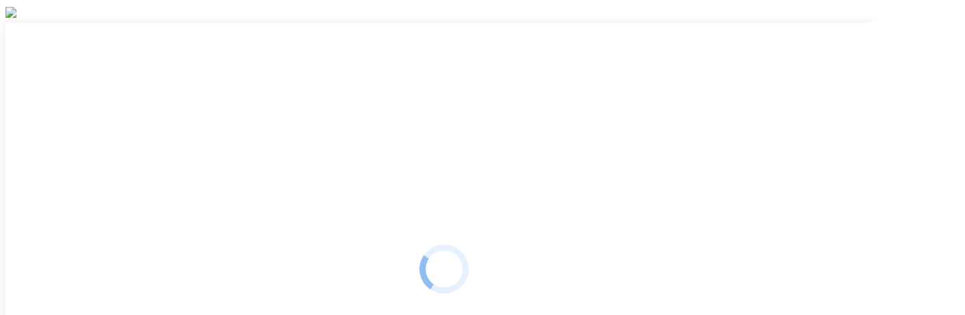

--- FILE ---
content_type: text/html; charset=UTF-8
request_url: https://bkdelta.ru/chp-16-moscow/
body_size: 20641
content:
<!DOCTYPE html>
<!--[if !(IE 6) | !(IE 7) | !(IE 8)  ]><!-->
<html lang="ru-RU" class="no-js">
<!--<![endif]-->
<head>
	<meta charset="UTF-8" />
		<meta name="viewport" content="width=device-width, initial-scale=1, maximum-scale=1, user-scalable=0">
		<meta name="theme-color" content="#123b8e"/>	<link rel="profile" href="https://gmpg.org/xfn/11" />
	        <script type="text/javascript">
            if (/Android|webOS|iPhone|iPad|iPod|BlackBerry|IEMobile|Opera Mini/i.test(navigator.userAgent)) {
                var originalAddEventListener = EventTarget.prototype.addEventListener,
                    oldWidth = window.innerWidth;

                EventTarget.prototype.addEventListener = function (eventName, eventHandler, useCapture) {
                    if (eventName === "resize") {
                        originalAddEventListener.call(this, eventName, function (event) {
                            if (oldWidth === window.innerWidth) {
                                return;
                            }
                            else if (oldWidth !== window.innerWidth) {
                                oldWidth = window.innerWidth;
                            }
                            if (eventHandler.handleEvent) {
                                eventHandler.handleEvent.call(this, event);
                            }
                            else {
                                eventHandler.call(this, event);
                            };
                        }, useCapture);
                    }
                    else {
                        originalAddEventListener.call(this, eventName, eventHandler, useCapture);
                    };
                };
            };
        </script>
		<meta name='robots' content='index, follow, max-image-preview:large, max-snippet:-1, max-video-preview:-1' />

	<!-- This site is optimized with the Yoast SEO plugin v26.7 - https://yoast.com/wordpress/plugins/seo/ -->
	<title>CHP-16, Moscow - Буровая компания «Дельта»</title>
	<meta name="description" content="&quot;CHP-16 branch of JSC Mosenergo, Moscow.The device of drilling piles by vibration method with a lost tip with a diameter of 426mm, a depth of 16m.The power unit is implemented using modern combined-cycle gas technologies, which will ensure high efficiency of electric and thermal energy generation and minimize the negative impact on the environment. The power unit includes one gas and one steam turbine.The main parameters of the new power unit:Electric power — 420 MW.Heat output 195 Gcal/h.Total electric capacity of the power plant after reconstruction: 650 MW.Total thermal capacity of the power plant after reconstruction: 1484 Gcal/h." />
	<link rel="canonical" href="https://bkdelta.ru/en/chp-16-moscow/" />
	<meta property="og:locale" content="ru_RU" />
	<meta property="og:type" content="article" />
	<meta property="og:title" content="CHP-16, Moscow - Буровая компания «Дельта»" />
	<meta property="og:description" content="&quot;CHP-16 branch of JSC Mosenergo, Moscow.The device of drilling piles by vibration method with a lost tip with a diameter of 426mm, a depth of 16m.The power unit is implemented using modern combined-cycle gas technologies, which will ensure high efficiency of electric and thermal energy generation and minimize the negative impact on the environment. The power unit includes one gas and one steam turbine.The main parameters of the new power unit:Electric power — 420 MW.Heat output 195 Gcal/h.Total electric capacity of the power plant after reconstruction: 650 MW.Total thermal capacity of the power plant after reconstruction: 1484 Gcal/h." />
	<meta property="og:url" content="https://bkdelta.ru/en/chp-16-moscow/" />
	<meta property="og:site_name" content="Буровая компания «Дельта»" />
	<meta property="article:publisher" content="https://www.facebook.com/profile.php?id=100067978975581" />
	<meta property="article:published_time" content="2021-10-20T12:53:03+00:00" />
	<meta property="article:modified_time" content="2022-02-02T21:49:21+00:00" />
	<meta name="author" content="kirill" />
	<meta name="twitter:card" content="summary_large_image" />
	<meta name="twitter:label1" content="Написано автором" />
	<meta name="twitter:data1" content="kirill" />
	<meta name="twitter:label2" content="Примерное время для чтения" />
	<meta name="twitter:data2" content="1 минута" />
	<script type="application/ld+json" class="yoast-schema-graph">{"@context":"https://schema.org","@graph":[{"@type":"Article","@id":"https://bkdelta.ru/en/chp-16-moscow/#article","isPartOf":{"@id":"https://bkdelta.ru/en/chp-16-moscow/"},"author":{"name":"kirill","@id":"https://bkdelta.ru/#/schema/person/00fe8f86df89a7179bdbebdee86e4234"},"headline":"CHP-16, Moscow","datePublished":"2021-10-20T12:53:03+00:00","dateModified":"2022-02-02T21:49:21+00:00","mainEntityOfPage":{"@id":"https://bkdelta.ru/en/chp-16-moscow/"},"wordCount":155,"publisher":{"@id":"https://bkdelta.ru/#organization"},"articleSection":["Objects"],"inLanguage":"ru-RU"},{"@type":"WebPage","@id":"https://bkdelta.ru/en/chp-16-moscow/","url":"https://bkdelta.ru/en/chp-16-moscow/","name":"CHP-16, Moscow - Буровая компания «Дельта»","isPartOf":{"@id":"https://bkdelta.ru/#website"},"datePublished":"2021-10-20T12:53:03+00:00","dateModified":"2022-02-02T21:49:21+00:00","description":"\"CHP-16 branch of JSC Mosenergo, Moscow.The device of drilling piles by vibration method with a lost tip with a diameter of 426mm, a depth of 16m.The power unit is implemented using modern combined-cycle gas technologies, which will ensure high efficiency of electric and thermal energy generation and minimize the negative impact on the environment. The power unit includes one gas and one steam turbine.The main parameters of the new power unit:Electric power — 420 MW.Heat output 195 Gcal/h.Total electric capacity of the power plant after reconstruction: 650 MW.Total thermal capacity of the power plant after reconstruction: 1484 Gcal/h.","breadcrumb":{"@id":"https://bkdelta.ru/en/chp-16-moscow/#breadcrumb"},"inLanguage":"ru-RU","potentialAction":[{"@type":"ReadAction","target":["https://bkdelta.ru/en/chp-16-moscow/"]}]},{"@type":"BreadcrumbList","@id":"https://bkdelta.ru/en/chp-16-moscow/#breadcrumb","itemListElement":[{"@type":"ListItem","position":1,"name":"Главная страница","item":"https://bkdelta.ru/"},{"@type":"ListItem","position":2,"name":"CHP-16, Moscow"}]},{"@type":"WebSite","@id":"https://bkdelta.ru/#website","url":"https://bkdelta.ru/","name":"Буровая компания «Дельта»","description":"Мощный подрядчик в области фундаментостроения.","publisher":{"@id":"https://bkdelta.ru/#organization"},"potentialAction":[{"@type":"SearchAction","target":{"@type":"EntryPoint","urlTemplate":"https://bkdelta.ru/?s={search_term_string}"},"query-input":{"@type":"PropertyValueSpecification","valueRequired":true,"valueName":"search_term_string"}}],"inLanguage":"ru-RU"},{"@type":"Organization","@id":"https://bkdelta.ru/#organization","name":"Буровая компания «Дельта»","url":"https://bkdelta.ru/","logo":{"@type":"ImageObject","inLanguage":"ru-RU","@id":"https://bkdelta.ru/#/schema/logo/image/","url":"https://bkdelta.ru/wp-content/uploads/2021/10/logo-mobile.png","contentUrl":"https://bkdelta.ru/wp-content/uploads/2021/10/logo-mobile.png","width":156,"height":68,"caption":"Буровая компания «Дельта»"},"image":{"@id":"https://bkdelta.ru/#/schema/logo/image/"},"sameAs":["https://www.facebook.com/profile.php?id=100067978975581","https://www.youtube.com/channel/UCjn3LdnbsSzkB4-HWI_B-Kw","https://www.linkedin.com/in/delta-drilling-company-ojsc-0a284b122/"]},{"@type":"Person","@id":"https://bkdelta.ru/#/schema/person/00fe8f86df89a7179bdbebdee86e4234","name":"kirill","image":{"@type":"ImageObject","inLanguage":"ru-RU","@id":"https://bkdelta.ru/#/schema/person/image/","url":"https://secure.gravatar.com/avatar/00439480703a3501d706f7405a0e466341222d466f5e0b1c38198dfebea47c12?s=96&d=mm&r=g","contentUrl":"https://secure.gravatar.com/avatar/00439480703a3501d706f7405a0e466341222d466f5e0b1c38198dfebea47c12?s=96&d=mm&r=g","caption":"kirill"}}]}</script>
	<!-- / Yoast SEO plugin. -->


<link rel='dns-prefetch' href='//www.googletagmanager.com' />
<link rel='dns-prefetch' href='//fonts.googleapis.com' />
<link rel="alternate" type="application/rss+xml" title="Буровая компания «Дельта» &raquo; Лента" href="https://bkdelta.ru/feed/" />
<link rel="alternate" type="application/rss+xml" title="Буровая компания «Дельта» &raquo; Лента комментариев" href="https://bkdelta.ru/comments/feed/" />
<link rel="alternate" title="oEmbed (JSON)" type="application/json+oembed" href="https://bkdelta.ru/wp-json/oembed/1.0/embed?url=https%3A%2F%2Fbkdelta.ru%2Fchp-16-moscow%2F" />
<link rel="alternate" title="oEmbed (XML)" type="text/xml+oembed" href="https://bkdelta.ru/wp-json/oembed/1.0/embed?url=https%3A%2F%2Fbkdelta.ru%2Fchp-16-moscow%2F&#038;format=xml" />
<style id='wp-img-auto-sizes-contain-inline-css' type='text/css'>
img:is([sizes=auto i],[sizes^="auto," i]){contain-intrinsic-size:3000px 1500px}
/*# sourceURL=wp-img-auto-sizes-contain-inline-css */
</style>
<style id='wp-emoji-styles-inline-css' type='text/css'>

	img.wp-smiley, img.emoji {
		display: inline !important;
		border: none !important;
		box-shadow: none !important;
		height: 1em !important;
		width: 1em !important;
		margin: 0 0.07em !important;
		vertical-align: -0.1em !important;
		background: none !important;
		padding: 0 !important;
	}
/*# sourceURL=wp-emoji-styles-inline-css */
</style>
<style id='wp-block-library-inline-css' type='text/css'>
:root{--wp-block-synced-color:#7a00df;--wp-block-synced-color--rgb:122,0,223;--wp-bound-block-color:var(--wp-block-synced-color);--wp-editor-canvas-background:#ddd;--wp-admin-theme-color:#007cba;--wp-admin-theme-color--rgb:0,124,186;--wp-admin-theme-color-darker-10:#006ba1;--wp-admin-theme-color-darker-10--rgb:0,107,160.5;--wp-admin-theme-color-darker-20:#005a87;--wp-admin-theme-color-darker-20--rgb:0,90,135;--wp-admin-border-width-focus:2px}@media (min-resolution:192dpi){:root{--wp-admin-border-width-focus:1.5px}}.wp-element-button{cursor:pointer}:root .has-very-light-gray-background-color{background-color:#eee}:root .has-very-dark-gray-background-color{background-color:#313131}:root .has-very-light-gray-color{color:#eee}:root .has-very-dark-gray-color{color:#313131}:root .has-vivid-green-cyan-to-vivid-cyan-blue-gradient-background{background:linear-gradient(135deg,#00d084,#0693e3)}:root .has-purple-crush-gradient-background{background:linear-gradient(135deg,#34e2e4,#4721fb 50%,#ab1dfe)}:root .has-hazy-dawn-gradient-background{background:linear-gradient(135deg,#faaca8,#dad0ec)}:root .has-subdued-olive-gradient-background{background:linear-gradient(135deg,#fafae1,#67a671)}:root .has-atomic-cream-gradient-background{background:linear-gradient(135deg,#fdd79a,#004a59)}:root .has-nightshade-gradient-background{background:linear-gradient(135deg,#330968,#31cdcf)}:root .has-midnight-gradient-background{background:linear-gradient(135deg,#020381,#2874fc)}:root{--wp--preset--font-size--normal:16px;--wp--preset--font-size--huge:42px}.has-regular-font-size{font-size:1em}.has-larger-font-size{font-size:2.625em}.has-normal-font-size{font-size:var(--wp--preset--font-size--normal)}.has-huge-font-size{font-size:var(--wp--preset--font-size--huge)}.has-text-align-center{text-align:center}.has-text-align-left{text-align:left}.has-text-align-right{text-align:right}.has-fit-text{white-space:nowrap!important}#end-resizable-editor-section{display:none}.aligncenter{clear:both}.items-justified-left{justify-content:flex-start}.items-justified-center{justify-content:center}.items-justified-right{justify-content:flex-end}.items-justified-space-between{justify-content:space-between}.screen-reader-text{border:0;clip-path:inset(50%);height:1px;margin:-1px;overflow:hidden;padding:0;position:absolute;width:1px;word-wrap:normal!important}.screen-reader-text:focus{background-color:#ddd;clip-path:none;color:#444;display:block;font-size:1em;height:auto;left:5px;line-height:normal;padding:15px 23px 14px;text-decoration:none;top:5px;width:auto;z-index:100000}html :where(.has-border-color){border-style:solid}html :where([style*=border-top-color]){border-top-style:solid}html :where([style*=border-right-color]){border-right-style:solid}html :where([style*=border-bottom-color]){border-bottom-style:solid}html :where([style*=border-left-color]){border-left-style:solid}html :where([style*=border-width]){border-style:solid}html :where([style*=border-top-width]){border-top-style:solid}html :where([style*=border-right-width]){border-right-style:solid}html :where([style*=border-bottom-width]){border-bottom-style:solid}html :where([style*=border-left-width]){border-left-style:solid}html :where(img[class*=wp-image-]){height:auto;max-width:100%}:where(figure){margin:0 0 1em}html :where(.is-position-sticky){--wp-admin--admin-bar--position-offset:var(--wp-admin--admin-bar--height,0px)}@media screen and (max-width:600px){html :where(.is-position-sticky){--wp-admin--admin-bar--position-offset:0px}}

/*# sourceURL=wp-block-library-inline-css */
</style><style id='wp-block-group-inline-css' type='text/css'>
.wp-block-group{box-sizing:border-box}:where(.wp-block-group.wp-block-group-is-layout-constrained){position:relative}
/*# sourceURL=https://bkdelta.ru/wp-includes/blocks/group/style.min.css */
</style>
<style id='wp-block-group-theme-inline-css' type='text/css'>
:where(.wp-block-group.has-background){padding:1.25em 2.375em}
/*# sourceURL=https://bkdelta.ru/wp-includes/blocks/group/theme.min.css */
</style>
<style id='global-styles-inline-css' type='text/css'>
:root{--wp--preset--aspect-ratio--square: 1;--wp--preset--aspect-ratio--4-3: 4/3;--wp--preset--aspect-ratio--3-4: 3/4;--wp--preset--aspect-ratio--3-2: 3/2;--wp--preset--aspect-ratio--2-3: 2/3;--wp--preset--aspect-ratio--16-9: 16/9;--wp--preset--aspect-ratio--9-16: 9/16;--wp--preset--color--black: #000000;--wp--preset--color--cyan-bluish-gray: #abb8c3;--wp--preset--color--white: #FFF;--wp--preset--color--pale-pink: #f78da7;--wp--preset--color--vivid-red: #cf2e2e;--wp--preset--color--luminous-vivid-orange: #ff6900;--wp--preset--color--luminous-vivid-amber: #fcb900;--wp--preset--color--light-green-cyan: #7bdcb5;--wp--preset--color--vivid-green-cyan: #00d084;--wp--preset--color--pale-cyan-blue: #8ed1fc;--wp--preset--color--vivid-cyan-blue: #0693e3;--wp--preset--color--vivid-purple: #9b51e0;--wp--preset--color--accent: #123b8e;--wp--preset--color--dark-gray: #111;--wp--preset--color--light-gray: #767676;--wp--preset--gradient--vivid-cyan-blue-to-vivid-purple: linear-gradient(135deg,rgb(6,147,227) 0%,rgb(155,81,224) 100%);--wp--preset--gradient--light-green-cyan-to-vivid-green-cyan: linear-gradient(135deg,rgb(122,220,180) 0%,rgb(0,208,130) 100%);--wp--preset--gradient--luminous-vivid-amber-to-luminous-vivid-orange: linear-gradient(135deg,rgb(252,185,0) 0%,rgb(255,105,0) 100%);--wp--preset--gradient--luminous-vivid-orange-to-vivid-red: linear-gradient(135deg,rgb(255,105,0) 0%,rgb(207,46,46) 100%);--wp--preset--gradient--very-light-gray-to-cyan-bluish-gray: linear-gradient(135deg,rgb(238,238,238) 0%,rgb(169,184,195) 100%);--wp--preset--gradient--cool-to-warm-spectrum: linear-gradient(135deg,rgb(74,234,220) 0%,rgb(151,120,209) 20%,rgb(207,42,186) 40%,rgb(238,44,130) 60%,rgb(251,105,98) 80%,rgb(254,248,76) 100%);--wp--preset--gradient--blush-light-purple: linear-gradient(135deg,rgb(255,206,236) 0%,rgb(152,150,240) 100%);--wp--preset--gradient--blush-bordeaux: linear-gradient(135deg,rgb(254,205,165) 0%,rgb(254,45,45) 50%,rgb(107,0,62) 100%);--wp--preset--gradient--luminous-dusk: linear-gradient(135deg,rgb(255,203,112) 0%,rgb(199,81,192) 50%,rgb(65,88,208) 100%);--wp--preset--gradient--pale-ocean: linear-gradient(135deg,rgb(255,245,203) 0%,rgb(182,227,212) 50%,rgb(51,167,181) 100%);--wp--preset--gradient--electric-grass: linear-gradient(135deg,rgb(202,248,128) 0%,rgb(113,206,126) 100%);--wp--preset--gradient--midnight: linear-gradient(135deg,rgb(2,3,129) 0%,rgb(40,116,252) 100%);--wp--preset--font-size--small: 13px;--wp--preset--font-size--medium: 20px;--wp--preset--font-size--large: 36px;--wp--preset--font-size--x-large: 42px;--wp--preset--spacing--20: 0.44rem;--wp--preset--spacing--30: 0.67rem;--wp--preset--spacing--40: 1rem;--wp--preset--spacing--50: 1.5rem;--wp--preset--spacing--60: 2.25rem;--wp--preset--spacing--70: 3.38rem;--wp--preset--spacing--80: 5.06rem;--wp--preset--shadow--natural: 6px 6px 9px rgba(0, 0, 0, 0.2);--wp--preset--shadow--deep: 12px 12px 50px rgba(0, 0, 0, 0.4);--wp--preset--shadow--sharp: 6px 6px 0px rgba(0, 0, 0, 0.2);--wp--preset--shadow--outlined: 6px 6px 0px -3px rgb(255, 255, 255), 6px 6px rgb(0, 0, 0);--wp--preset--shadow--crisp: 6px 6px 0px rgb(0, 0, 0);}:where(.is-layout-flex){gap: 0.5em;}:where(.is-layout-grid){gap: 0.5em;}body .is-layout-flex{display: flex;}.is-layout-flex{flex-wrap: wrap;align-items: center;}.is-layout-flex > :is(*, div){margin: 0;}body .is-layout-grid{display: grid;}.is-layout-grid > :is(*, div){margin: 0;}:where(.wp-block-columns.is-layout-flex){gap: 2em;}:where(.wp-block-columns.is-layout-grid){gap: 2em;}:where(.wp-block-post-template.is-layout-flex){gap: 1.25em;}:where(.wp-block-post-template.is-layout-grid){gap: 1.25em;}.has-black-color{color: var(--wp--preset--color--black) !important;}.has-cyan-bluish-gray-color{color: var(--wp--preset--color--cyan-bluish-gray) !important;}.has-white-color{color: var(--wp--preset--color--white) !important;}.has-pale-pink-color{color: var(--wp--preset--color--pale-pink) !important;}.has-vivid-red-color{color: var(--wp--preset--color--vivid-red) !important;}.has-luminous-vivid-orange-color{color: var(--wp--preset--color--luminous-vivid-orange) !important;}.has-luminous-vivid-amber-color{color: var(--wp--preset--color--luminous-vivid-amber) !important;}.has-light-green-cyan-color{color: var(--wp--preset--color--light-green-cyan) !important;}.has-vivid-green-cyan-color{color: var(--wp--preset--color--vivid-green-cyan) !important;}.has-pale-cyan-blue-color{color: var(--wp--preset--color--pale-cyan-blue) !important;}.has-vivid-cyan-blue-color{color: var(--wp--preset--color--vivid-cyan-blue) !important;}.has-vivid-purple-color{color: var(--wp--preset--color--vivid-purple) !important;}.has-black-background-color{background-color: var(--wp--preset--color--black) !important;}.has-cyan-bluish-gray-background-color{background-color: var(--wp--preset--color--cyan-bluish-gray) !important;}.has-white-background-color{background-color: var(--wp--preset--color--white) !important;}.has-pale-pink-background-color{background-color: var(--wp--preset--color--pale-pink) !important;}.has-vivid-red-background-color{background-color: var(--wp--preset--color--vivid-red) !important;}.has-luminous-vivid-orange-background-color{background-color: var(--wp--preset--color--luminous-vivid-orange) !important;}.has-luminous-vivid-amber-background-color{background-color: var(--wp--preset--color--luminous-vivid-amber) !important;}.has-light-green-cyan-background-color{background-color: var(--wp--preset--color--light-green-cyan) !important;}.has-vivid-green-cyan-background-color{background-color: var(--wp--preset--color--vivid-green-cyan) !important;}.has-pale-cyan-blue-background-color{background-color: var(--wp--preset--color--pale-cyan-blue) !important;}.has-vivid-cyan-blue-background-color{background-color: var(--wp--preset--color--vivid-cyan-blue) !important;}.has-vivid-purple-background-color{background-color: var(--wp--preset--color--vivid-purple) !important;}.has-black-border-color{border-color: var(--wp--preset--color--black) !important;}.has-cyan-bluish-gray-border-color{border-color: var(--wp--preset--color--cyan-bluish-gray) !important;}.has-white-border-color{border-color: var(--wp--preset--color--white) !important;}.has-pale-pink-border-color{border-color: var(--wp--preset--color--pale-pink) !important;}.has-vivid-red-border-color{border-color: var(--wp--preset--color--vivid-red) !important;}.has-luminous-vivid-orange-border-color{border-color: var(--wp--preset--color--luminous-vivid-orange) !important;}.has-luminous-vivid-amber-border-color{border-color: var(--wp--preset--color--luminous-vivid-amber) !important;}.has-light-green-cyan-border-color{border-color: var(--wp--preset--color--light-green-cyan) !important;}.has-vivid-green-cyan-border-color{border-color: var(--wp--preset--color--vivid-green-cyan) !important;}.has-pale-cyan-blue-border-color{border-color: var(--wp--preset--color--pale-cyan-blue) !important;}.has-vivid-cyan-blue-border-color{border-color: var(--wp--preset--color--vivid-cyan-blue) !important;}.has-vivid-purple-border-color{border-color: var(--wp--preset--color--vivid-purple) !important;}.has-vivid-cyan-blue-to-vivid-purple-gradient-background{background: var(--wp--preset--gradient--vivid-cyan-blue-to-vivid-purple) !important;}.has-light-green-cyan-to-vivid-green-cyan-gradient-background{background: var(--wp--preset--gradient--light-green-cyan-to-vivid-green-cyan) !important;}.has-luminous-vivid-amber-to-luminous-vivid-orange-gradient-background{background: var(--wp--preset--gradient--luminous-vivid-amber-to-luminous-vivid-orange) !important;}.has-luminous-vivid-orange-to-vivid-red-gradient-background{background: var(--wp--preset--gradient--luminous-vivid-orange-to-vivid-red) !important;}.has-very-light-gray-to-cyan-bluish-gray-gradient-background{background: var(--wp--preset--gradient--very-light-gray-to-cyan-bluish-gray) !important;}.has-cool-to-warm-spectrum-gradient-background{background: var(--wp--preset--gradient--cool-to-warm-spectrum) !important;}.has-blush-light-purple-gradient-background{background: var(--wp--preset--gradient--blush-light-purple) !important;}.has-blush-bordeaux-gradient-background{background: var(--wp--preset--gradient--blush-bordeaux) !important;}.has-luminous-dusk-gradient-background{background: var(--wp--preset--gradient--luminous-dusk) !important;}.has-pale-ocean-gradient-background{background: var(--wp--preset--gradient--pale-ocean) !important;}.has-electric-grass-gradient-background{background: var(--wp--preset--gradient--electric-grass) !important;}.has-midnight-gradient-background{background: var(--wp--preset--gradient--midnight) !important;}.has-small-font-size{font-size: var(--wp--preset--font-size--small) !important;}.has-medium-font-size{font-size: var(--wp--preset--font-size--medium) !important;}.has-large-font-size{font-size: var(--wp--preset--font-size--large) !important;}.has-x-large-font-size{font-size: var(--wp--preset--font-size--x-large) !important;}
/*# sourceURL=global-styles-inline-css */
</style>

<style id='classic-theme-styles-inline-css' type='text/css'>
/*! This file is auto-generated */
.wp-block-button__link{color:#fff;background-color:#32373c;border-radius:9999px;box-shadow:none;text-decoration:none;padding:calc(.667em + 2px) calc(1.333em + 2px);font-size:1.125em}.wp-block-file__button{background:#32373c;color:#fff;text-decoration:none}
/*# sourceURL=/wp-includes/css/classic-themes.min.css */
</style>
<link rel='stylesheet' id='access_spring_styles-css' href='https://bkdelta.ru/wp-content/plugins/accessibility-spring/css/style.css?ver=814b47bb1dbcc26025d5ae663f2b1dd3' type='text/css' media='all' />
<link rel='stylesheet' id='menu-image-css' href='https://bkdelta.ru/wp-content/plugins/menu-image/includes/css/menu-image.css?ver=3.13' type='text/css' media='all' />
<link rel='stylesheet' id='dashicons-css' href='https://bkdelta.ru/wp-includes/css/dashicons.min.css?ver=814b47bb1dbcc26025d5ae663f2b1dd3' type='text/css' media='all' />
<link rel='stylesheet' id='poll-maker-ays-css' href='https://bkdelta.ru/wp-content/plugins/poll-maker/public/css/poll-maker-ays-public.css?ver=6.1.9' type='text/css' media='all' />
<link rel='stylesheet' id='js_composer_front-css' href='https://bkdelta.ru/wp-content/plugins/js_composer/assets/css/js_composer.min.css?ver=6.6.0.1' type='text/css' media='all' />
<link rel='stylesheet' id='dt-web-fonts-css' href='https://fonts.googleapis.com/css?family=Roboto:400,600,700,bold%7CRoboto+Condensed:400,600,700%7COpen+Sans:400,600,700' type='text/css' media='all' />
<link rel='stylesheet' id='dt-main-css' href='https://bkdelta.ru/wp-content/themes/dt-the7/css/main.min.css?ver=9.17.2' type='text/css' media='all' />
<style id='dt-main-inline-css' type='text/css'>
body #load {
  display: block;
  height: 100%;
  overflow: hidden;
  position: fixed;
  width: 100%;
  z-index: 9901;
  opacity: 1;
  visibility: visible;
  transition: all .35s ease-out;
}
.load-wrap {
  width: 100%;
  height: 100%;
  background-position: center center;
  background-repeat: no-repeat;
  text-align: center;
}
.load-wrap > svg {
  position: absolute;
  top: 50%;
  left: 50%;
  transform: translate(-50%,-50%);
}
#load {
  background-color: #ffffff;
}
.uil-default rect:not(.bk) {
  fill: rgba(59,140,237,0.5);
}
.uil-ring > path {
  fill: rgba(59,140,237,0.5);
}
.ring-loader .circle {
  fill: rgba(59,140,237,0.5);
}
.ring-loader .moving-circle {
  fill: #3b8ced;
}
.uil-hourglass .glass {
  stroke: #3b8ced;
}
.uil-hourglass .sand {
  fill: rgba(59,140,237,0.5);
}
.spinner-loader .load-wrap {
  background-image: url("data:image/svg+xml,%3Csvg width='75px' height='75px' xmlns='http://www.w3.org/2000/svg' viewBox='0 0 100 100' preserveAspectRatio='xMidYMid' class='uil-default'%3E%3Crect x='0' y='0' width='100' height='100' fill='none' class='bk'%3E%3C/rect%3E%3Crect  x='46.5' y='40' width='7' height='20' rx='5' ry='5' fill='rgba%2859%2C140%2C237%2C0.5%29' transform='rotate(0 50 50) translate(0 -30)'%3E  %3Canimate attributeName='opacity' from='1' to='0' dur='1s' begin='0s' repeatCount='indefinite'/%3E%3C/rect%3E%3Crect  x='46.5' y='40' width='7' height='20' rx='5' ry='5' fill='rgba%2859%2C140%2C237%2C0.5%29' transform='rotate(30 50 50) translate(0 -30)'%3E  %3Canimate attributeName='opacity' from='1' to='0' dur='1s' begin='0.08333333333333333s' repeatCount='indefinite'/%3E%3C/rect%3E%3Crect  x='46.5' y='40' width='7' height='20' rx='5' ry='5' fill='rgba%2859%2C140%2C237%2C0.5%29' transform='rotate(60 50 50) translate(0 -30)'%3E  %3Canimate attributeName='opacity' from='1' to='0' dur='1s' begin='0.16666666666666666s' repeatCount='indefinite'/%3E%3C/rect%3E%3Crect  x='46.5' y='40' width='7' height='20' rx='5' ry='5' fill='rgba%2859%2C140%2C237%2C0.5%29' transform='rotate(90 50 50) translate(0 -30)'%3E  %3Canimate attributeName='opacity' from='1' to='0' dur='1s' begin='0.25s' repeatCount='indefinite'/%3E%3C/rect%3E%3Crect  x='46.5' y='40' width='7' height='20' rx='5' ry='5' fill='rgba%2859%2C140%2C237%2C0.5%29' transform='rotate(120 50 50) translate(0 -30)'%3E  %3Canimate attributeName='opacity' from='1' to='0' dur='1s' begin='0.3333333333333333s' repeatCount='indefinite'/%3E%3C/rect%3E%3Crect  x='46.5' y='40' width='7' height='20' rx='5' ry='5' fill='rgba%2859%2C140%2C237%2C0.5%29' transform='rotate(150 50 50) translate(0 -30)'%3E  %3Canimate attributeName='opacity' from='1' to='0' dur='1s' begin='0.4166666666666667s' repeatCount='indefinite'/%3E%3C/rect%3E%3Crect  x='46.5' y='40' width='7' height='20' rx='5' ry='5' fill='rgba%2859%2C140%2C237%2C0.5%29' transform='rotate(180 50 50) translate(0 -30)'%3E  %3Canimate attributeName='opacity' from='1' to='0' dur='1s' begin='0.5s' repeatCount='indefinite'/%3E%3C/rect%3E%3Crect  x='46.5' y='40' width='7' height='20' rx='5' ry='5' fill='rgba%2859%2C140%2C237%2C0.5%29' transform='rotate(210 50 50) translate(0 -30)'%3E  %3Canimate attributeName='opacity' from='1' to='0' dur='1s' begin='0.5833333333333334s' repeatCount='indefinite'/%3E%3C/rect%3E%3Crect  x='46.5' y='40' width='7' height='20' rx='5' ry='5' fill='rgba%2859%2C140%2C237%2C0.5%29' transform='rotate(240 50 50) translate(0 -30)'%3E  %3Canimate attributeName='opacity' from='1' to='0' dur='1s' begin='0.6666666666666666s' repeatCount='indefinite'/%3E%3C/rect%3E%3Crect  x='46.5' y='40' width='7' height='20' rx='5' ry='5' fill='rgba%2859%2C140%2C237%2C0.5%29' transform='rotate(270 50 50) translate(0 -30)'%3E  %3Canimate attributeName='opacity' from='1' to='0' dur='1s' begin='0.75s' repeatCount='indefinite'/%3E%3C/rect%3E%3Crect  x='46.5' y='40' width='7' height='20' rx='5' ry='5' fill='rgba%2859%2C140%2C237%2C0.5%29' transform='rotate(300 50 50) translate(0 -30)'%3E  %3Canimate attributeName='opacity' from='1' to='0' dur='1s' begin='0.8333333333333334s' repeatCount='indefinite'/%3E%3C/rect%3E%3Crect  x='46.5' y='40' width='7' height='20' rx='5' ry='5' fill='rgba%2859%2C140%2C237%2C0.5%29' transform='rotate(330 50 50) translate(0 -30)'%3E  %3Canimate attributeName='opacity' from='1' to='0' dur='1s' begin='0.9166666666666666s' repeatCount='indefinite'/%3E%3C/rect%3E%3C/svg%3E");
}
.ring-loader .load-wrap {
  background-image: url("data:image/svg+xml,%3Csvg xmlns='http://www.w3.org/2000/svg' viewBox='0 0 32 32' width='72' height='72' fill='rgba%2859%2C140%2C237%2C0.5%29'%3E   %3Cpath opacity='.25' d='M16 0 A16 16 0 0 0 16 32 A16 16 0 0 0 16 0 M16 4 A12 12 0 0 1 16 28 A12 12 0 0 1 16 4'/%3E   %3Cpath d='M16 0 A16 16 0 0 1 32 16 L28 16 A12 12 0 0 0 16 4z'%3E     %3CanimateTransform attributeName='transform' type='rotate' from='0 16 16' to='360 16 16' dur='0.8s' repeatCount='indefinite' /%3E   %3C/path%3E %3C/svg%3E");
}
.hourglass-loader .load-wrap {
  background-image: url("data:image/svg+xml,%3Csvg xmlns='http://www.w3.org/2000/svg' viewBox='0 0 32 32' width='72' height='72' fill='rgba%2859%2C140%2C237%2C0.5%29'%3E   %3Cpath transform='translate(2)' d='M0 12 V20 H4 V12z'%3E      %3Canimate attributeName='d' values='M0 12 V20 H4 V12z; M0 4 V28 H4 V4z; M0 12 V20 H4 V12z; M0 12 V20 H4 V12z' dur='1.2s' repeatCount='indefinite' begin='0' keytimes='0;.2;.5;1' keySplines='0.2 0.2 0.4 0.8;0.2 0.6 0.4 0.8;0.2 0.8 0.4 0.8' calcMode='spline'  /%3E   %3C/path%3E   %3Cpath transform='translate(8)' d='M0 12 V20 H4 V12z'%3E     %3Canimate attributeName='d' values='M0 12 V20 H4 V12z; M0 4 V28 H4 V4z; M0 12 V20 H4 V12z; M0 12 V20 H4 V12z' dur='1.2s' repeatCount='indefinite' begin='0.2' keytimes='0;.2;.5;1' keySplines='0.2 0.2 0.4 0.8;0.2 0.6 0.4 0.8;0.2 0.8 0.4 0.8' calcMode='spline'  /%3E   %3C/path%3E   %3Cpath transform='translate(14)' d='M0 12 V20 H4 V12z'%3E     %3Canimate attributeName='d' values='M0 12 V20 H4 V12z; M0 4 V28 H4 V4z; M0 12 V20 H4 V12z; M0 12 V20 H4 V12z' dur='1.2s' repeatCount='indefinite' begin='0.4' keytimes='0;.2;.5;1' keySplines='0.2 0.2 0.4 0.8;0.2 0.6 0.4 0.8;0.2 0.8 0.4 0.8' calcMode='spline' /%3E   %3C/path%3E   %3Cpath transform='translate(20)' d='M0 12 V20 H4 V12z'%3E     %3Canimate attributeName='d' values='M0 12 V20 H4 V12z; M0 4 V28 H4 V4z; M0 12 V20 H4 V12z; M0 12 V20 H4 V12z' dur='1.2s' repeatCount='indefinite' begin='0.6' keytimes='0;.2;.5;1' keySplines='0.2 0.2 0.4 0.8;0.2 0.6 0.4 0.8;0.2 0.8 0.4 0.8' calcMode='spline' /%3E   %3C/path%3E   %3Cpath transform='translate(26)' d='M0 12 V20 H4 V12z'%3E     %3Canimate attributeName='d' values='M0 12 V20 H4 V12z; M0 4 V28 H4 V4z; M0 12 V20 H4 V12z; M0 12 V20 H4 V12z' dur='1.2s' repeatCount='indefinite' begin='0.8' keytimes='0;.2;.5;1' keySplines='0.2 0.2 0.4 0.8;0.2 0.6 0.4 0.8;0.2 0.8 0.4 0.8' calcMode='spline' /%3E   %3C/path%3E %3C/svg%3E");
}

/*# sourceURL=dt-main-inline-css */
</style>
<link rel='stylesheet' id='the7-font-css' href='https://bkdelta.ru/wp-content/themes/dt-the7/fonts/icomoon-the7-font/icomoon-the7-font.min.css?ver=9.17.2' type='text/css' media='all' />
<link rel='stylesheet' id='the7-custom-scrollbar-css' href='https://bkdelta.ru/wp-content/themes/dt-the7/lib/custom-scrollbar/custom-scrollbar.min.css?ver=9.17.2' type='text/css' media='all' />
<link rel='stylesheet' id='the7-wpbakery-css' href='https://bkdelta.ru/wp-content/themes/dt-the7/css/wpbakery.min.css?ver=9.17.2' type='text/css' media='all' />
<link rel='stylesheet' id='the7-css-vars-css' href='https://bkdelta.ru/wp-content/uploads/the7-css/css-vars.css?ver=df6bec7bd4f4' type='text/css' media='all' />
<link rel='stylesheet' id='dt-custom-css' href='https://bkdelta.ru/wp-content/uploads/the7-css/custom.css?ver=df6bec7bd4f4' type='text/css' media='all' />
<link rel='stylesheet' id='dt-media-css' href='https://bkdelta.ru/wp-content/uploads/the7-css/media.css?ver=df6bec7bd4f4' type='text/css' media='all' />
<link rel='stylesheet' id='the7-mega-menu-css' href='https://bkdelta.ru/wp-content/uploads/the7-css/mega-menu.css?ver=df6bec7bd4f4' type='text/css' media='all' />
<link rel='stylesheet' id='the7-elements-css' href='https://bkdelta.ru/wp-content/uploads/the7-css/post-type-dynamic.css?ver=df6bec7bd4f4' type='text/css' media='all' />
<link rel='stylesheet' id='style-css' href='https://bkdelta.ru/wp-content/themes/dt-the7/style.css?ver=9.17.2' type='text/css' media='all' />
<script type="text/javascript" src="https://bkdelta.ru/wp-includes/js/jquery/jquery.min.js?ver=3.7.1" id="jquery-core-js"></script>
<script type="text/javascript" src="https://bkdelta.ru/wp-includes/js/jquery/jquery-migrate.min.js?ver=3.4.1" id="jquery-migrate-js"></script>
<script type="text/javascript" src="https://bkdelta.ru/wp-content/plugins/accessibility-spring/js/script.js?ver=814b47bb1dbcc26025d5ae663f2b1dd3" id="access_spring_script-js"></script>
<script type="text/javascript" id="image-watermark-no-right-click-js-before">
/* <![CDATA[ */
var iwArgsNoRightClick = {"rightclick":"N","draganddrop":"N","devtools":"Y","enableToast":"Y","toastMessage":"This content is protected"};

//# sourceURL=image-watermark-no-right-click-js-before
/* ]]> */
</script>
<script type="text/javascript" src="https://bkdelta.ru/wp-content/plugins/image-watermark/js/no-right-click.js?ver=2.0.3" id="image-watermark-no-right-click-js"></script>
<script type="text/javascript" id="dt-above-fold-js-extra">
/* <![CDATA[ */
var dtLocal = {"themeUrl":"https://bkdelta.ru/wp-content/themes/dt-the7","passText":"\u0414\u043b\u044f \u043f\u0440\u043e\u0441\u043c\u043e\u0442\u0440\u0430 \u044d\u0442\u043e\u0439 \u0437\u0430\u043a\u0440\u044b\u0442\u043e\u0439 \u043f\u0443\u0431\u043b\u0438\u043a\u0430\u0446\u0438\u0438, \u0432\u0432\u0435\u0434\u0438\u0442\u0435 \u043f\u0430\u0440\u043e\u043b\u044c \u043d\u0438\u0436\u0435:","moreButtonText":{"loading":"\u0417\u0430\u0433\u0440\u0443\u0437\u043a\u0430 ...","loadMore":"\u0417\u0430\u0433\u0440\u0443\u0437\u0438\u0442\u044c \u0435\u0449\u0451"},"postID":"4309","ajaxurl":"https://bkdelta.ru/wp-admin/admin-ajax.php","REST":{"baseUrl":"https://bkdelta.ru/wp-json/the7/v1","endpoints":{"sendMail":"/send-mail"}},"contactMessages":{"required":"One or more fields have an error. Please check and try again.","terms":"\u041f\u043e\u0436\u0430\u043b\u0443\u0439\u0441\u0442\u0430, \u043f\u0440\u0438\u043c\u0438\u0442\u0435 \u043f\u043e\u043b\u0438\u0442\u0438\u043a\u0443 \u043a\u043e\u043d\u0444\u0438\u0434\u0435\u043d\u0446\u0438\u0430\u043b\u044c\u043d\u043e\u0441\u0442\u0438.","fillTheCaptchaError":"\u041f\u043e\u0436\u0430\u043b\u0443\u0439\u0441\u0442\u0430, \u0437\u0430\u043f\u043e\u043b\u043d\u0438\u0442\u0435 \u043a\u0430\u043f\u0447\u0443."},"captchaSiteKey":"6LflPeodAAAAACYkJvqf9zBour8ZiSovdytP1gzL","ajaxNonce":"71e54a2373","pageData":"","themeSettings":{"smoothScroll":"off","lazyLoading":false,"accentColor":{"mode":"solid","color":"#123b8e"},"desktopHeader":{"height":110},"ToggleCaptionEnabled":"disabled","ToggleCaption":"\u041d\u0430\u0432\u0438\u0433\u0430\u0446\u0438\u044f","floatingHeader":{"showAfter":150,"showMenu":true,"height":60,"logo":{"showLogo":true,"html":"\u003Cimg class=\" preload-me\" src=\"https://bkdelta.ru/wp-content/uploads/2025/11/logo120x120.png\" srcset=\"https://bkdelta.ru/wp-content/uploads/2025/11/logo120x120.png 120w, https://bkdelta.ru/wp-content/uploads/2025/11/logo152x152.png 152w\" width=\"120\" height=\"54\"   sizes=\"120px\" alt=\"\u0411\u0443\u0440\u043e\u0432\u0430\u044f \u043a\u043e\u043c\u043f\u0430\u043d\u0438\u044f \u00ab\u0414\u0435\u043b\u044c\u0442\u0430\u00bb\" /\u003E","url":"https://bkdelta.ru/"}},"topLine":{"floatingTopLine":{"logo":{"showLogo":false,"html":""}}},"mobileHeader":{"firstSwitchPoint":1100,"secondSwitchPoint":778,"firstSwitchPointHeight":40,"secondSwitchPointHeight":60,"mobileToggleCaptionEnabled":"disabled","mobileToggleCaption":"\u041c\u0435\u043d\u044e"},"stickyMobileHeaderFirstSwitch":{"logo":{"html":"\u003Cimg class=\" preload-me\" src=\"https://bkdelta.ru/wp-content/uploads/2025/11/logo120x120.png\" srcset=\"https://bkdelta.ru/wp-content/uploads/2025/11/logo120x120.png 120w, https://bkdelta.ru/wp-content/uploads/2025/11/logo152x152.png 152w\" width=\"120\" height=\"54\"   sizes=\"120px\" alt=\"\u0411\u0443\u0440\u043e\u0432\u0430\u044f \u043a\u043e\u043c\u043f\u0430\u043d\u0438\u044f \u00ab\u0414\u0435\u043b\u044c\u0442\u0430\u00bb\" /\u003E"}},"stickyMobileHeaderSecondSwitch":{"logo":{"html":"\u003Cimg class=\" preload-me\" src=\"https://bkdelta.ru/wp-content/uploads/2025/11/logo-76x76-1.png\" srcset=\"https://bkdelta.ru/wp-content/uploads/2025/11/logo-76x76-1.png 76w, https://bkdelta.ru/wp-content/uploads/2025/11/logo152x152.png 152w\" width=\"76\" height=\"34\"   sizes=\"76px\" alt=\"\u0411\u0443\u0440\u043e\u0432\u0430\u044f \u043a\u043e\u043c\u043f\u0430\u043d\u0438\u044f \u00ab\u0414\u0435\u043b\u044c\u0442\u0430\u00bb\" /\u003E"}},"content":{"textColor":"#8b8d94","headerColor":"#333333"},"sidebar":{"switchPoint":992},"boxedWidth":"1340px","stripes":{"stripe1":{"textColor":"#72777d","headerColor":"#3c3e45"},"stripe2":{"textColor":"#f4f4f5","headerColor":"#f4f4f5"},"stripe3":{"textColor":"#ffffff","headerColor":"#ffffff"}}},"VCMobileScreenWidth":"768"};
var dtShare = {"shareButtonText":{"facebook":"\u041f\u043e\u0434\u0435\u043b\u0438\u0442\u0441\u044f \u0432 Facebook","twitter":"\u0422\u0432\u0438\u0442\u043d\u0443\u0442\u044c","pinterest":"Pin it","linkedin":"\u041f\u043e\u0434\u0435\u043b\u0438\u0442\u0441\u044f Linkedin","whatsapp":"\u041f\u043e\u0434\u0435\u043b\u0438\u0442\u044c\u0441\u044f \u0432 WhatsApp"},"overlayOpacity":"85"};
//# sourceURL=dt-above-fold-js-extra
/* ]]> */
</script>
<script type="text/javascript" src="https://bkdelta.ru/wp-content/themes/dt-the7/js/above-the-fold.min.js?ver=9.17.2" id="dt-above-fold-js"></script>

<!-- Сниппет тегов Google (gtag.js), добавленный Site Kit -->
<!-- Сниппет Google Analytics добавлен с помощью Site Kit -->
<script type="text/javascript" src="https://www.googletagmanager.com/gtag/js?id=GT-WB29G5K" id="google_gtagjs-js" async></script>
<script type="text/javascript" id="google_gtagjs-js-after">
/* <![CDATA[ */
window.dataLayer = window.dataLayer || [];function gtag(){dataLayer.push(arguments);}
gtag("set","linker",{"domains":["bkdelta.ru"]});
gtag("js", new Date());
gtag("set", "developer_id.dZTNiMT", true);
gtag("config", "GT-WB29G5K");
//# sourceURL=google_gtagjs-js-after
/* ]]> */
</script>
<link rel="https://api.w.org/" href="https://bkdelta.ru/wp-json/" /><link rel="alternate" title="JSON" type="application/json" href="https://bkdelta.ru/wp-json/wp/v2/posts/4309" /><link rel="EditURI" type="application/rsd+xml" title="RSD" href="https://bkdelta.ru/xmlrpc.php?rsd" />
<meta name="generator" content="Site Kit by Google 1.170.0" />
<!-- Метатеги Google AdSense, добавленные Site Kit -->
<meta name="google-adsense-platform-account" content="ca-host-pub-2644536267352236">
<meta name="google-adsense-platform-domain" content="sitekit.withgoogle.com">
<!-- Завершите метатеги Google AdSense, добавленные Site Kit -->
<!-- Yandex.Metrika counter by Yandex Metrica Plugin -->
<script type="text/javascript" >
    (function(m,e,t,r,i,k,a){m[i]=m[i]||function(){(m[i].a=m[i].a||[]).push(arguments)};
        m[i].l=1*new Date();k=e.createElement(t),a=e.getElementsByTagName(t)[0],k.async=1,k.src=r,a.parentNode.insertBefore(k,a)})
    (window, document, "script", "https://mc.yandex.ru/metrika/tag.js", "ym");

    ym(88113176, "init", {
        id:88113176,
        clickmap:true,
        trackLinks:true,
        accurateTrackBounce:false,
        webvisor:true,
	        });
</script>
<noscript><div><img src="https://mc.yandex.ru/watch/88113176" style="position:absolute; left:-9999px;" alt="" /></div></noscript>
<!-- /Yandex.Metrika counter -->
<meta name="generator" content="Powered by WPBakery Page Builder - drag and drop page builder for WordPress."/>
<!-- Call Now Button 1.5.5 (https://callnowbutton.com) [renderer:cloud, id:domain_36787539_0c35_4307_be96_cb93e378c987]-->
<script data-cnb-version="1.5.5" type="text/javascript" async="async" src="https://user.callnowbutton.com/domain_36787539_0c35_4307_be96_cb93e378c987.js?dbver=1762118085"></script>
<meta name="generator" content="Powered by Slider Revolution 6.5.5 - responsive, Mobile-Friendly Slider Plugin for WordPress with comfortable drag and drop interface." />
<script type="text/javascript" id="the7-loader-script">
document.addEventListener("DOMContentLoaded", function(event) { 
	var load = document.getElementById("load");
	if(!load.classList.contains('loader-removed')){
		var removeLoading = setTimeout(function() {
			load.className += " loader-removed";
		}, 300);
	}
});
</script>
		<link rel="icon" href="https://bkdelta.ru/wp-content/uploads/2023/05/120x120.jpg" type="image/jpeg" sizes="16x16"/><link rel="icon" href="https://bkdelta.ru/wp-content/uploads/2023/05/120x120.jpg" type="image/jpeg" sizes="32x32"/><link rel="apple-touch-icon" href="https://bkdelta.ru/wp-content/uploads/2025/11/logo-60x60-1.png"><link rel="apple-touch-icon" sizes="76x76" href="https://bkdelta.ru/wp-content/uploads/2025/11/logo-76x76-1.png"><link rel="apple-touch-icon" sizes="120x120" href="https://bkdelta.ru/wp-content/uploads/2025/11/logo120x120.png"><link rel="apple-touch-icon" sizes="152x152" href="https://bkdelta.ru/wp-content/uploads/2025/11/logo152x152.png"><script type="text/javascript">function setREVStartSize(e){
			//window.requestAnimationFrame(function() {				 
				window.RSIW = window.RSIW===undefined ? window.innerWidth : window.RSIW;	
				window.RSIH = window.RSIH===undefined ? window.innerHeight : window.RSIH;	
				try {								
					var pw = document.getElementById(e.c).parentNode.offsetWidth,
						newh;
					pw = pw===0 || isNaN(pw) ? window.RSIW : pw;
					e.tabw = e.tabw===undefined ? 0 : parseInt(e.tabw);
					e.thumbw = e.thumbw===undefined ? 0 : parseInt(e.thumbw);
					e.tabh = e.tabh===undefined ? 0 : parseInt(e.tabh);
					e.thumbh = e.thumbh===undefined ? 0 : parseInt(e.thumbh);
					e.tabhide = e.tabhide===undefined ? 0 : parseInt(e.tabhide);
					e.thumbhide = e.thumbhide===undefined ? 0 : parseInt(e.thumbhide);
					e.mh = e.mh===undefined || e.mh=="" || e.mh==="auto" ? 0 : parseInt(e.mh,0);		
					if(e.layout==="fullscreen" || e.l==="fullscreen") 						
						newh = Math.max(e.mh,window.RSIH);					
					else{					
						e.gw = Array.isArray(e.gw) ? e.gw : [e.gw];
						for (var i in e.rl) if (e.gw[i]===undefined || e.gw[i]===0) e.gw[i] = e.gw[i-1];					
						e.gh = e.el===undefined || e.el==="" || (Array.isArray(e.el) && e.el.length==0)? e.gh : e.el;
						e.gh = Array.isArray(e.gh) ? e.gh : [e.gh];
						for (var i in e.rl) if (e.gh[i]===undefined || e.gh[i]===0) e.gh[i] = e.gh[i-1];
											
						var nl = new Array(e.rl.length),
							ix = 0,						
							sl;					
						e.tabw = e.tabhide>=pw ? 0 : e.tabw;
						e.thumbw = e.thumbhide>=pw ? 0 : e.thumbw;
						e.tabh = e.tabhide>=pw ? 0 : e.tabh;
						e.thumbh = e.thumbhide>=pw ? 0 : e.thumbh;					
						for (var i in e.rl) nl[i] = e.rl[i]<window.RSIW ? 0 : e.rl[i];
						sl = nl[0];									
						for (var i in nl) if (sl>nl[i] && nl[i]>0) { sl = nl[i]; ix=i;}															
						var m = pw>(e.gw[ix]+e.tabw+e.thumbw) ? 1 : (pw-(e.tabw+e.thumbw)) / (e.gw[ix]);					
						newh =  (e.gh[ix] * m) + (e.tabh + e.thumbh);
					}
					var el = document.getElementById(e.c);
					if (el!==null && el) el.style.height = newh+"px";					
					el = document.getElementById(e.c+"_wrapper");
					if (el!==null && el) {
						el.style.height = newh+"px";
						el.style.display = "block";
					}
				} catch(e){
					console.log("Failure at Presize of Slider:" + e)
				}					   
			//});
		  };</script>
<noscript><style> .wpb_animate_when_almost_visible { opacity: 1; }</style></noscript><!-- Global site tag (gtag.js) - Google Analytics -->
<script async src="https://www.googletagmanager.com/gtag/js?id=UA-217945412-1">
</script>
<script>
  window.dataLayer = window.dataLayer || [];
  function gtag(){dataLayer.push(arguments);}
  gtag('js', new Date());
 
  gtag('config', 'UA-217945412-1');
</script><style id='the7-custom-inline-css' type='text/css'>
.comment-respond, .comments-area, .single-related-posts {
	display:none;
}
.grecaptcha-badge { visibility: hidden; }
</style>
<link rel='stylesheet' id='vc_font_awesome_5_shims-css' href='https://bkdelta.ru/wp-content/plugins/js_composer/assets/lib/bower/font-awesome/css/v4-shims.min.css?ver=6.6.0.1' type='text/css' media='all' />
<link rel='stylesheet' id='vc_font_awesome_5-css' href='https://bkdelta.ru/wp-content/plugins/js_composer/assets/lib/bower/font-awesome/css/all.min.css?ver=6.6.0.1' type='text/css' media='all' />
<link rel='stylesheet' id='lightbox2-css' href='https://bkdelta.ru/wp-content/plugins/js_composer/assets/lib/bower/lightbox2/dist/css/lightbox.min.css?ver=6.6.0.1' type='text/css' media='all' />
<link rel='stylesheet' id='vc_pageable_owl-carousel-css-css' href='https://bkdelta.ru/wp-content/plugins/js_composer/assets/lib/owl-carousel2-dist/assets/owl.min.css?ver=6.6.0.1' type='text/css' media='all' />
<link rel='stylesheet' id='vc_animate-css-css' href='https://bkdelta.ru/wp-content/plugins/js_composer/assets/lib/bower/animate-css/animate.min.css?ver=6.6.0.1' type='text/css' media='all' />
<link rel='stylesheet' id='rs-plugin-settings-css' href='https://bkdelta.ru/wp-content/plugins/revslider/public/assets/css/rs6.css?ver=6.5.5' type='text/css' media='all' />
<style id='rs-plugin-settings-inline-css' type='text/css'>
#rs-demo-id {}
/*# sourceURL=rs-plugin-settings-inline-css */
</style>
</head>
<body data-rsssl=1 id="the7-body" class="wp-singular post-template-default single single-post postid-4309 single-format-standard wp-embed-responsive wp-theme-dt-the7 the7-core-ver-2.5.7.1 no-comments dt-responsive-on right-mobile-menu-close-icon ouside-menu-close-icon mobile-hamburger-close-bg-enable mobile-hamburger-close-bg-hover-enable  fade-medium-mobile-menu-close-icon fade-medium-menu-close-icon srcset-enabled btn-flat custom-btn-color btn-bg-off btn-hover-bg-off accent-btn-hover-color shadow-element-decoration phantom-slide phantom-shadow-decoration phantom-main-logo-on sticky-mobile-header top-header first-switch-logo-left first-switch-menu-right second-switch-logo-left second-switch-menu-right right-mobile-menu layzr-loading-on popup-message-style the7-ver-9.17.2 wpb-js-composer js-comp-ver-6.6.0.1 vc_responsive">

    <div class="handicap-icon"><img src="https://bkdelta.ru/wp-content/plugins/accessibility-spring/images/icon-3.png"/></div>

    <div style="background-color:;; display:none;" class="as-container">
        <div class="as-close" style="">+</div>

        <div class="nothing-to-show">Go to <a href="https://bkdelta.ru/wp-admin/" target="_blank">Dashboard</a>, then click on Accessibility spring in the sidebar and enable options that you want to start to work.</div>
        
            <div class="field-name" style=""> Изменить размер шрифта</div>

            <div class="logic-section" id="font-size">

                <button style="" value="decrease">A -</button>

                <button style="" value="font-size-default">A</button>

                <button style="" value="increase">A +</button>

            </div>

        
            <div class="field-name" style="">Градации серого цвета</div>

            <div class="logic-section" id="grayscale">

                <button style="" value="grayscale">Apply</button>

                <button style="" value="grayscale-default">Discard</button>

            </div>

        
            <div class="field-name" style="">Высокая контрастность</div>

            <div class="logic-section" id="contrast">

                <button style="" value="contrast">Apply</button>

                <button style="" value="contrast-default">Discard</button>

            </div>
                    <div class="field-name" style="">Инвертировать цвет</div>

            <div class="logic-section" id="invert">

                <button style="" value="invert">Apply</button>

                <button style="" value="invert-default">Discard</button>

            </div>
        
            <div class="field-name" style="">Контрастный курсор</div>

            <div class="logic-section" id="cursor">

                <button style="" value="cursor">Apply</button>

                <button style="" value="cursor-default">Discard</button>

            </div>
                    <div class="field-name" style="">Выделение ссылки</div>

            <div class="logic-section" id="links">

                <button style="" value="links">Apply</button>

                <button style="" value="links-default">Discard</button>

            </div>
        
    </div>

<!-- The7 9.17.2 -->
<div id="load" class="ring-loader">
	<div class="load-wrap"></div>
</div>
<div id="page" >
	<a class="skip-link screen-reader-text" href="#content">Перейти к содержанию</a>

<div class="masthead inline-header right widgets full-height shadow-decoration shadow-mobile-header-decoration thin-lines-mobile-menu-icon dt-parent-menu-clickable show-sub-menu-on-hover show-mobile-logo"  role="banner">

	<div class="top-bar top-bar-line-hide">
	<div class="top-bar-bg" ></div>
	<div class="mini-widgets left-widgets"></div><div class="right-widgets mini-widgets"><span class="mini-contacts clock hide-on-desktop in-top-bar-right hide-on-second-switch">+7 964 286 12 12</span><div class="soc-ico hide-on-desktop in-top-bar-left in-menu-second-switch accent-bg disabled-border border-off hover-disabled-bg hover-disabled-border  hover-border-off"><a title="Страница Facebook открывается в новом окне" href="https://www.facebook.com/%D0%9E%D0%90%D0%9E-%D0%91%D1%83%D1%80%D0%BE%D0%B2%D0%B0%D1%8F-%D0%BA%D0%BE%D0%BC%D0%BF%D0%B0%D0%BD%D0%B8%D1%8F-%D0%94%D0%B5%D0%BB%D1%8C%D1%82%D0%B0-109154704689515/" target="_blank" class="facebook"><span class="soc-font-icon"></span><span class="screen-reader-text">Страница Facebook открывается в новом окне</span></a><a title="Страница YouTube открывается в новом окне" href="https://www.youtube.com/c/%D0%91%D1%83%D1%80%D0%BE%D0%B2%D0%B0%D1%8F%D0%BA%D0%BE%D0%BC%D0%BF%D0%B0%D0%BD%D0%B8%D1%8F%D0%94%D0%B5%D0%BB%D1%8C%D1%82%D0%B0" target="_blank" class="you-tube"><span class="soc-font-icon"></span><span class="screen-reader-text">Страница YouTube открывается в новом окне</span></a><a title="Страница Вконтакте открывается в новом окне" href="https://vk.com/id30577699" target="_blank" class="vk"><span class="soc-font-icon"></span><span class="screen-reader-text">Страница Вконтакте открывается в новом окне</span></a></div><a href="https://bkdelta.ru/contacts/#calback" class="microwidget-btn mini-button header-elements-button-1 hide-on-desktop in-top-bar-right hide-on-second-switch disable-animation-bg border-on hover-border-on btn-icon-align-right" ><span>Заказать обратный звонок</span><i class=""></i></a></div></div>

	<header class="header-bar">

		<div class="branding">
	<div id="site-title" class="assistive-text">Буровая компания «Дельта»</div>
	<div id="site-description" class="assistive-text">Мощный подрядчик в области фундаментостроения.</div>
	<a class="same-logo" href="https://bkdelta.ru/"><img class=" preload-me" src="https://bkdelta.ru/wp-content/uploads/2025/11/logo120x120.png" srcset="https://bkdelta.ru/wp-content/uploads/2025/11/logo120x120.png 120w, https://bkdelta.ru/wp-content/uploads/2025/11/logo152x152.png 152w" width="120" height="54"   sizes="120px" alt="Буровая компания «Дельта»" /><img class="mobile-logo preload-me" src="https://bkdelta.ru/wp-content/uploads/2025/11/logo-76x76-1.png" srcset="https://bkdelta.ru/wp-content/uploads/2025/11/logo-76x76-1.png 76w, https://bkdelta.ru/wp-content/uploads/2025/11/logo152x152.png 152w" width="76" height="34"   sizes="76px" alt="Буровая компания «Дельта»" /></a></div>

		<ul id="primary-menu" class="main-nav bg-outline-decoration hover-bg-decoration active-bg-decoration" role="menubar"><li class="menu-item menu-item-type-post_type menu-item-object-page menu-item-10353 first" role="presentation"><a href='https://bkdelta.ru/o-proizvodstve/' data-level='1' role="menuitem"><span class="menu-item-text"><span class="menu-text">О производстве</span></span></a></li> <li class="menu-item menu-item-type-post_type menu-item-object-page menu-item-10902" role="presentation"><a href='https://bkdelta.ru/novosti-proizvodstva/' data-level='1' role="menuitem"><span class="menu-item-text"><span class="menu-text">Новости</span></span></a></li> <li class="menu-item menu-item-type-post_type menu-item-object-page menu-item-has-children menu-item-10355 has-children" role="presentation"><a href='https://bkdelta.ru/burovoj-instrument-delta-equipment/' data-level='1' role="menuitem"><span class="menu-item-text"><span class="menu-text">Продукция</span></span></a><ul class="sub-nav hover-style-bg level-arrows-on" role="menubar"><li class="menu-item menu-item-type-post_type menu-item-object-page menu-item-10818 first" role="presentation"><a href='https://bkdelta.ru/zaburniki/' data-level='2' role="menuitem"><span class="menu-item-text"><span class="menu-text">Забурники</span></span></a></li> <li class="menu-item menu-item-type-post_type menu-item-object-page menu-item-10817" role="presentation"><a href='https://bkdelta.ru/kovshebury/' data-level='2' role="menuitem"><span class="menu-item-text"><span class="menu-text">Ковшебуры</span></span></a></li> <li class="menu-item menu-item-type-post_type menu-item-object-page menu-item-10816" role="presentation"><a href='https://bkdelta.ru/kolonkovye-bury/' data-level='2' role="menuitem"><span class="menu-item-text"><span class="menu-text">Колонковые буры</span></span></a></li> <li class="menu-item menu-item-type-post_type menu-item-object-page menu-item-10812" role="presentation"><a href='https://bkdelta.ru/rasshodnye-i-komplektuyushhie/' data-level='2' role="menuitem"><span class="menu-item-text"><span class="menu-text">Расходные и комплектующие</span></span></a></li> <li class="menu-item menu-item-type-post_type menu-item-object-page menu-item-10815" role="presentation"><a href='https://bkdelta.ru/ushiriteli/' data-level='2' role="menuitem"><span class="menu-item-text"><span class="menu-text">Уширители</span></span></a></li> <li class="menu-item menu-item-type-post_type menu-item-object-page menu-item-10819" role="presentation"><a href='https://bkdelta.ru/shneki/' data-level='2' role="menuitem"><span class="menu-item-text"><span class="menu-text">Шнеки</span></span></a></li> <li class="menu-item menu-item-type-post_type menu-item-object-page menu-item-10814" role="presentation"><a href='https://bkdelta.ru/betonolitnye-truby/' data-level='2' role="menuitem"><span class="menu-item-text"><span class="menu-text">Бетонолитные  трубы</span></span></a></li> <li class="menu-item menu-item-type-post_type menu-item-object-page menu-item-10813" role="presentation"><a href='https://bkdelta.ru/remont-burovogo-oborudovaniya/' data-level='2' role="menuitem"><span class="menu-item-text"><span class="menu-text">Ремонт бурового оборудования</span></span></a></li> </ul></li> <li class="menu-item menu-item-type-post_type menu-item-object-page menu-item-10352" role="presentation"><a href='https://bkdelta.ru/galereya-rabot/' data-level='1' role="menuitem"><span class="menu-item-text"><span class="menu-text">Галерея</span></span></a></li> <li class="menu-item menu-item-type-post_type menu-item-object-page menu-item-10354" role="presentation"><a href='https://bkdelta.ru/kontakty/' data-level='1' role="menuitem"><span class="menu-item-text"><span class="menu-text">Контакты</span></span></a></li> </ul>
		<div class="mini-widgets"><div class="mini-search hide-on-desktop near-logo-first-switch hide-on-second-switch popup-search custom-icon"><form class="searchform mini-widget-searchform" role="search" method="get" action="https://bkdelta.ru/">

	<div class="screen-reader-text">Поиск:</div>

	
		<a href="" class="submit text-disable"><i class=" mw-icon icomoon-the7-font-icon-gallery-011-2"></i></a>
		<div class="popup-search-wrap">
			<input type="text" class="field searchform-s" name="s" value="" placeholder="Введите фразу для поиска …" title="Форма поиска"/>
			<a href="" class="search-icon"><i class="the7-mw-icon-search-bold"></i></a>
		</div>

			<input type="submit" class="assistive-text searchsubmit" value="Вперед!"/>
</form>
</div></div>
	</header>

</div>
<div class="dt-mobile-header mobile-menu-show-divider">
	<div class="dt-close-mobile-menu-icon"><div class="close-line-wrap"><span class="close-line"></span><span class="close-line"></span><span class="close-line"></span></div></div>	<ul id="mobile-menu" class="mobile-main-nav" role="menubar">
		<li class="menu-item menu-item-type-post_type menu-item-object-page menu-item-4376 first" role="presentation"><a href='https://bkdelta.ru/career/' data-level='1' role="menuitem"><span class="menu-item-text"><span class="menu-text">Вакансии</span></span></a></li> <li class="menu-item menu-item-type-post_type menu-item-object-page menu-item-4375" role="presentation"><a href='https://bkdelta.ru/news/' data-level='1' role="menuitem"><span class="menu-item-text"><span class="menu-text">Новости</span></span></a></li> <li class="menu-item menu-item-type-post_type menu-item-object-page menu-item-4025" role="presentation"><a href='https://bkdelta.ru/buronabivnye-svai-i-oborudovanie-ot-oao-burovaya-kompaniya-delta/' data-level='1' role="menuitem"><span class="menu-item-text"><span class="menu-text">Оборудование</span></span></a></li> <li class="menu-item menu-item-type-post_type menu-item-object-page menu-item-4026" role="presentation"><a href='https://bkdelta.ru/tehnologii-svajnyh-fundamentov-sovremennye-resheniya-i-preimushhestva/' data-level='1' role="menuitem"><span class="menu-item-text"><span class="menu-text">Технологии</span></span></a></li> <li class="menu-item menu-item-type-post_type menu-item-object-page menu-item-4027" role="presentation"><a href='https://bkdelta.ru/svajnye-fundamenty-ot-professionalov-krupnye-obekty-nashej-kompanii/' data-level='1' role="menuitem"><span class="menu-item-text"><span class="menu-text">Объекты</span></span></a></li> <li class="menu-item menu-item-type-post_type menu-item-object-page menu-item-4028" role="presentation"><a href='https://bkdelta.ru/kontrol-kachestva/' data-level='1' role="menuitem"><span class="menu-item-text"><span class="menu-text">Контроль качества</span></span></a></li> <li class="menu-item menu-item-type-post_type menu-item-object-page menu-item-10826" role="presentation"><a href='https://bkdelta.ru/burovoj-instrument-delta-equipment/' data-level='1' role="menuitem"><span class="menu-item-text"><span class="menu-text">Изготовление инструмента</span></span></a></li> <li class="menu-item menu-item-type-post_type menu-item-object-page menu-item-home menu-item-has-children menu-item-10825 has-children" role="presentation"><a href='https://bkdelta.ru/' data-level='1' role="menuitem"><span class="menu-item-text"><span class="menu-text">О компании</span></span></a><ul class="sub-nav hover-style-bg level-arrows-on" role="menubar"><li class="menu-item menu-item-type-post_type menu-item-object-page menu-item-4373 first" role="presentation"><a href='https://bkdelta.ru/certificates/' data-level='2' role="menuitem"><span class="menu-item-text"><span class="menu-text">Сертификаты</span></span></a></li> <li class="menu-item menu-item-type-post_type menu-item-object-page menu-item-4374" role="presentation"><a href='https://bkdelta.ru/awards/' data-level='2' role="menuitem"><span class="menu-item-text"><span class="menu-text">Награды</span></span></a></li> <li class="menu-item menu-item-type-post_type menu-item-object-page menu-item-4372" role="presentation"><a href='https://bkdelta.ru/articles/' data-level='2' role="menuitem"><span class="menu-item-text"><span class="menu-text">Статьи</span></span></a></li> <li class="menu-item menu-item-type-post_type menu-item-object-page menu-item-9778" role="presentation"><a href='https://bkdelta.ru/videokonkurs-stroitelnaya-delta-video-2025/' data-level='2' role="menuitem"><span class="menu-item-text"><span class="menu-text">Видеоконкурс</span></span></a></li> <li class="menu-item menu-item-type-post_type menu-item-object-page menu-item-5048" role="presentation"><a href='https://bkdelta.ru/ppo/' data-level='2' role="menuitem"><span class="menu-item-text"><span class="menu-text">Первичная профсоюзная организация</span></span></a></li> <li class="menu-item menu-item-type-post_type menu-item-object-page menu-item-10824" role="presentation"><a href='https://bkdelta.ru/ideologicheskaya-rabota/' data-level='2' role="menuitem"><span class="menu-item-text"><span class="menu-text">Идеологическая работа</span></span></a></li> </ul></li> <li class="menu-item menu-item-type-post_type menu-item-object-page menu-item-4029" role="presentation"><a href='https://bkdelta.ru/contacts/' data-level='1' role="menuitem"><span class="menu-item-text"><span class="menu-text">Контакты</span></span></a></li> 	</ul>
	<div class='mobile-mini-widgets-in-menu'></div>
</div>


		<div class="page-title content-left solid-bg breadcrumbs-off breadcrumbs-mobile-off breadcrumbs-bg page-title-responsive-enabled title-outline-decoration">
			<div class="wf-wrap">

				<div class="page-title-head hgroup"><h1 class="entry-title">CHP-16, Moscow</h1></div>			</div>
		</div>

		

<div id="main" class="sidebar-none sidebar-divider-off">

	
	<div class="main-gradient"></div>
	<div class="wf-wrap">
	<div class="wf-container-main">

	

			<div id="content" class="content" role="main">

				
<article id="post-4309" class="vertical-fancy-style post-4309 post type-post status-publish format-standard category-objects-en category-33 description-off">

	<div class="entry-content"><div class="vc_row wpb_row vc_row-fluid"><div class="wpb_column vc_column_container vc_col-sm-12"><div class="vc_column-inner"><div class="wpb_wrapper"><div class="vc_message_box vc_message_box-standard vc_message_box-rounded vc_color-info" ><div class="vc_message_box-icon"><i class="fas fa-info-circle"></i></div><p>Year: 2011</p>
</div>
	<div class="wpb_text_column wpb_content_element " >
		<div class="wpb_wrapper">
			<p>&#171;CHP-16 branch of JSC Mosenergo, Moscow.<br />
The device of drilling piles by vibration method with a lost tip with a diameter of 426mm, a depth of 16m.</p>
<p>The power unit is implemented using modern combined-cycle gas technologies, which will ensure high efficiency of electric and thermal energy generation and minimize the negative impact on the environment. The power unit includes one gas and one steam turbine.</p>
<p>The main parameters of the new power unit:</p>
<p>Electric power — 420 MW.<br />
Heat output 195 Gcal/h.<br />
Total electric capacity of the power plant after reconstruction: 650 MW.<br />
Total thermal capacity of the power plant after reconstruction: 1484 Gcal/h.</p>
<p><a href="https://bkdelta.ru/buronabivnye-svai-vibraczionnym-pogruzheniem-obsadnoj-truby/">Learn more about the technology of the device of piles with a lost tip&gt;&gt;</a></p>

		</div>
	</div>

<div class="vc_grid-container-wrapper vc_clearfix">
	<div class="vc_grid-container vc_clearfix wpb_content_element vc_media_grid" data-initial-loading-animation="fadeIn" data-vc-grid-settings="{&quot;page_id&quot;:4309,&quot;style&quot;:&quot;all&quot;,&quot;action&quot;:&quot;vc_get_vc_grid_data&quot;,&quot;shortcode_id&quot;:&quot;1634734112891-108c5b00-3ab2-7&quot;,&quot;tag&quot;:&quot;vc_media_grid&quot;}" data-vc-request="https://bkdelta.ru/wp-admin/admin-ajax.php" data-vc-post-id="4309" data-vc-public-nonce="9ec6a07e84">
		
	</div>
</div></div></div></div></div>
</div>
</article>

			</div><!-- #content -->

			
			</div><!-- .wf-container -->
		</div><!-- .wf-wrap -->

	
	</div><!-- #main -->

	

	
	<!-- !Footer -->
	<footer id="footer" class="footer">

		
			<div class="wf-wrap">
				<div class="wf-container-footer">
					<div class="wf-container">
						<section id="block-5" class="widget widget_block wf-cell wf-1-3">
<div class="wp-block-group"><div class="wp-block-group__inner-container is-layout-flow wp-block-group-is-layout-flow"></div></div>
</section><section id="block-6" class="widget widget_block wf-cell wf-1-3"></section><section id="block-7" class="widget widget_block wf-cell wf-1-3"></section>					</div><!-- .wf-container -->
				</div><!-- .wf-container-footer -->
			</div><!-- .wf-wrap -->

			
<!-- !Bottom-bar -->
<div id="bottom-bar" class="logo-left" role="contentinfo">
    <div class="wf-wrap">
        <div class="wf-container-bottom">

			
                <div class="wf-float-left">

					ОАО "Буровая компания "Дельта" 2025
                </div>

			
            <div class="wf-float-right">

				<div class="bottom-text-block"><p style="font-size: 10px;color: gray;">This site is protected by reCAPTCHA and the Google<br />
<a href="https://policies.google.com/privacy">Privacy Policy </a>and <a href="https://policies.google.com/terms">Terms of Service</a> apply.</p>
</div>
            </div>

        </div><!-- .wf-container-bottom -->
    </div><!-- .wf-wrap -->
</div><!-- #bottom-bar -->
	</footer><!-- #footer -->


	<a href="#" class="scroll-top"><span class="screen-reader-text">Вверх</span></a>

</div><!-- #page -->


		<script type="text/javascript">
			window.RS_MODULES = window.RS_MODULES || {};
			window.RS_MODULES.modules = window.RS_MODULES.modules || {};
			window.RS_MODULES.waiting = window.RS_MODULES.waiting || [];
			window.RS_MODULES.defered = true;
			window.RS_MODULES.moduleWaiting = window.RS_MODULES.moduleWaiting || {};
			window.RS_MODULES.type = 'compiled';
		</script>
		<script type="speculationrules">
{"prefetch":[{"source":"document","where":{"and":[{"href_matches":"/*"},{"not":{"href_matches":["/wp-*.php","/wp-admin/*","/wp-content/uploads/*","/wp-content/*","/wp-content/plugins/*","/wp-content/themes/dt-the7/*","/*\\?(.+)"]}},{"not":{"selector_matches":"a[rel~=\"nofollow\"]"}},{"not":{"selector_matches":".no-prefetch, .no-prefetch a"}}]},"eagerness":"conservative"}]}
</script>
		<script type="text/javascript">
			function dnd_cf7_generateUUIDv4() {
				const bytes = new Uint8Array(16);
				crypto.getRandomValues(bytes);
				bytes[6] = (bytes[6] & 0x0f) | 0x40; // version 4
				bytes[8] = (bytes[8] & 0x3f) | 0x80; // variant 10
				const hex = Array.from(bytes, b => b.toString(16).padStart(2, "0")).join("");
				return hex.replace(/^(.{8})(.{4})(.{4})(.{4})(.{12})$/, "$1-$2-$3-$4-$5");
			}

			document.addEventListener("DOMContentLoaded", function() {
				if ( ! document.cookie.includes("wpcf7_guest_user_id")) {
					document.cookie = "wpcf7_guest_user_id=" + dnd_cf7_generateUUIDv4() + "; path=/; max-age=" + (12 * 3600) + "; samesite=Lax";
				}
			});
		</script>
	<script type="text/html" id="wpb-modifications"></script><script type="text/javascript" src="https://bkdelta.ru/wp-content/themes/dt-the7/js/main.min.js?ver=9.17.2" id="dt-main-js"></script>
<script type="text/javascript" src="https://bkdelta.ru/wp-content/plugins/revslider/public/assets/js/rbtools.min.js?ver=6.5.5" defer async id="tp-tools-js"></script>
<script type="text/javascript" src="https://bkdelta.ru/wp-content/plugins/revslider/public/assets/js/rs6.min.js?ver=6.5.5" defer async id="revmin-js"></script>
<script type="text/javascript" src="https://bkdelta.ru/wp-content/themes/dt-the7/lib/jquery-mousewheel/jquery-mousewheel.min.js?ver=9.17.2" id="jquery-mousewheel-js"></script>
<script type="text/javascript" src="https://bkdelta.ru/wp-content/themes/dt-the7/lib/custom-scrollbar/custom-scrollbar.min.js?ver=9.17.2" id="the7-custom-scrollbar-js"></script>
<script type="text/javascript" src="https://bkdelta.ru/wp-content/plugins/js_composer/assets/js/dist/js_composer_front.min.js?ver=6.6.0.1" id="wpb_composer_front_js-js"></script>
<script type="text/javascript" src="https://bkdelta.ru/wp-content/plugins/js_composer/assets/lib/bower/lightbox2/dist/js/lightbox.min.js?ver=6.6.0.1" id="lightbox2-js"></script>
<script type="text/javascript" src="https://bkdelta.ru/wp-content/plugins/js_composer/assets/lib/owl-carousel2-dist/owl.carousel.min.js?ver=6.6.0.1" id="vc_pageable_owl-carousel-js"></script>
<script type="text/javascript" src="https://bkdelta.ru/wp-content/plugins/js_composer/assets/lib/bower/imagesloaded/imagesloaded.pkgd.min.js?ver=6.6.0.1" id="vc_grid-js-imagesloaded-js"></script>
<script type="text/javascript" src="https://bkdelta.ru/wp-includes/js/underscore.min.js?ver=1.13.7" id="underscore-js"></script>
<script type="text/javascript" src="https://bkdelta.ru/wp-content/plugins/js_composer/assets/lib/vc_waypoints/vc-waypoints.min.js?ver=6.6.0.1" id="vc_waypoints-js"></script>
<script type="text/javascript" src="https://bkdelta.ru/wp-content/plugins/js_composer/assets/js/dist/vc_grid.min.js?ver=6.6.0.1" id="vc_grid-js"></script>
<script id="wp-emoji-settings" type="application/json">
{"baseUrl":"https://s.w.org/images/core/emoji/17.0.2/72x72/","ext":".png","svgUrl":"https://s.w.org/images/core/emoji/17.0.2/svg/","svgExt":".svg","source":{"concatemoji":"https://bkdelta.ru/wp-includes/js/wp-emoji-release.min.js?ver=814b47bb1dbcc26025d5ae663f2b1dd3"}}
</script>
<script type="module">
/* <![CDATA[ */
/*! This file is auto-generated */
const a=JSON.parse(document.getElementById("wp-emoji-settings").textContent),o=(window._wpemojiSettings=a,"wpEmojiSettingsSupports"),s=["flag","emoji"];function i(e){try{var t={supportTests:e,timestamp:(new Date).valueOf()};sessionStorage.setItem(o,JSON.stringify(t))}catch(e){}}function c(e,t,n){e.clearRect(0,0,e.canvas.width,e.canvas.height),e.fillText(t,0,0);t=new Uint32Array(e.getImageData(0,0,e.canvas.width,e.canvas.height).data);e.clearRect(0,0,e.canvas.width,e.canvas.height),e.fillText(n,0,0);const a=new Uint32Array(e.getImageData(0,0,e.canvas.width,e.canvas.height).data);return t.every((e,t)=>e===a[t])}function p(e,t){e.clearRect(0,0,e.canvas.width,e.canvas.height),e.fillText(t,0,0);var n=e.getImageData(16,16,1,1);for(let e=0;e<n.data.length;e++)if(0!==n.data[e])return!1;return!0}function u(e,t,n,a){switch(t){case"flag":return n(e,"\ud83c\udff3\ufe0f\u200d\u26a7\ufe0f","\ud83c\udff3\ufe0f\u200b\u26a7\ufe0f")?!1:!n(e,"\ud83c\udde8\ud83c\uddf6","\ud83c\udde8\u200b\ud83c\uddf6")&&!n(e,"\ud83c\udff4\udb40\udc67\udb40\udc62\udb40\udc65\udb40\udc6e\udb40\udc67\udb40\udc7f","\ud83c\udff4\u200b\udb40\udc67\u200b\udb40\udc62\u200b\udb40\udc65\u200b\udb40\udc6e\u200b\udb40\udc67\u200b\udb40\udc7f");case"emoji":return!a(e,"\ud83e\u1fac8")}return!1}function f(e,t,n,a){let r;const o=(r="undefined"!=typeof WorkerGlobalScope&&self instanceof WorkerGlobalScope?new OffscreenCanvas(300,150):document.createElement("canvas")).getContext("2d",{willReadFrequently:!0}),s=(o.textBaseline="top",o.font="600 32px Arial",{});return e.forEach(e=>{s[e]=t(o,e,n,a)}),s}function r(e){var t=document.createElement("script");t.src=e,t.defer=!0,document.head.appendChild(t)}a.supports={everything:!0,everythingExceptFlag:!0},new Promise(t=>{let n=function(){try{var e=JSON.parse(sessionStorage.getItem(o));if("object"==typeof e&&"number"==typeof e.timestamp&&(new Date).valueOf()<e.timestamp+604800&&"object"==typeof e.supportTests)return e.supportTests}catch(e){}return null}();if(!n){if("undefined"!=typeof Worker&&"undefined"!=typeof OffscreenCanvas&&"undefined"!=typeof URL&&URL.createObjectURL&&"undefined"!=typeof Blob)try{var e="postMessage("+f.toString()+"("+[JSON.stringify(s),u.toString(),c.toString(),p.toString()].join(",")+"));",a=new Blob([e],{type:"text/javascript"});const r=new Worker(URL.createObjectURL(a),{name:"wpTestEmojiSupports"});return void(r.onmessage=e=>{i(n=e.data),r.terminate(),t(n)})}catch(e){}i(n=f(s,u,c,p))}t(n)}).then(e=>{for(const n in e)a.supports[n]=e[n],a.supports.everything=a.supports.everything&&a.supports[n],"flag"!==n&&(a.supports.everythingExceptFlag=a.supports.everythingExceptFlag&&a.supports[n]);var t;a.supports.everythingExceptFlag=a.supports.everythingExceptFlag&&!a.supports.flag,a.supports.everything||((t=a.source||{}).concatemoji?r(t.concatemoji):t.wpemoji&&t.twemoji&&(r(t.twemoji),r(t.wpemoji)))});
//# sourceURL=https://bkdelta.ru/wp-includes/js/wp-emoji-loader.min.js
/* ]]> */
</script>

<div class="pswp" tabindex="-1" role="dialog" aria-hidden="true">
	<div class="pswp__bg"></div>
	<div class="pswp__scroll-wrap">
		<div class="pswp__container">
			<div class="pswp__item"></div>
			<div class="pswp__item"></div>
			<div class="pswp__item"></div>
		</div>
		<div class="pswp__ui pswp__ui--hidden">
			<div class="pswp__top-bar">
				<div class="pswp__counter"></div>
				<button class="pswp__button pswp__button--close" title="Close (Esc)" aria-label="Close (Esc)"></button>
				<button class="pswp__button pswp__button--share" title="Share" aria-label="Share"></button>
				<button class="pswp__button pswp__button--fs" title="Toggle fullscreen" aria-label="Toggle fullscreen"></button>
				<button class="pswp__button pswp__button--zoom" title="Zoom in/out" aria-label="Zoom in/out"></button>
				<div class="pswp__preloader">
					<div class="pswp__preloader__icn">
						<div class="pswp__preloader__cut">
							<div class="pswp__preloader__donut"></div>
						</div>
					</div>
				</div>
			</div>
			<div class="pswp__share-modal pswp__share-modal--hidden pswp__single-tap">
				<div class="pswp__share-tooltip"></div> 
			</div>
			<button class="pswp__button pswp__button--arrow--left" title="Previous (arrow left)" aria-label="Previous (arrow left)">
			</button>
			<button class="pswp__button pswp__button--arrow--right" title="Next (arrow right)" aria-label="Next (arrow right)">
			</button>
			<div class="pswp__caption">
				<div class="pswp__caption__center"></div>
			</div>
		</div>
	</div>
</div>
</body>
</html>


--- FILE ---
content_type: text/javascript
request_url: https://user.callnowbutton.com/domain_36787539_0c35_4307_be96_cb93e378c987.js?dbver=1762118085
body_size: 1799
content:
window.CNB_DATA = {"userId":"user_e2fbbb31_516d_4ec2_b4c3_5678637a39f0","domains":[{"id":"domain_36787539_0c35_4307_be96_cb93e378c987","name":"bkdelta.ru","type":"STARTER","timezone":null,"trackGA":false,"trackConversion":false,"aliases":[],"properties":{"scale":"1","zindex":"2147483647","debug":"false","allowMultipleButtons":"false"}}],"buttons":[{"id":"button_349efab0_d83b_4fdd_8cca_ed2c5f37d1b2","domainId":"domain_36787539_0c35_4307_be96_cb93e378c987","active":true,"type":"SINGLE","options":{"placement":"BOTTOM_RIGHT","position":null,"displayMode":"ALWAYS","animation":null,"scroll":null,"cssClasses":null},"multiButtonOptions":null,"actions":["action_4191adf6_4a2e_48bd_a162_6d977ddc736d"],"conditions":["condition_7de2278a_a1e5_4378_8df2_bce047248de5"]},{"id":"button_2bfe7d34_40ae_4c80_8a25_5edc4d953a05","domainId":"domain_36787539_0c35_4307_be96_cb93e378c987","active":true,"type":"SINGLE","options":{"placement":"BOTTOM_RIGHT","position":null,"displayMode":"ALWAYS","animation":null,"scroll":null,"cssClasses":null},"multiButtonOptions":null,"actions":["action_81baa253_05c8_4d39_b077_9e592d5c428b"],"conditions":["condition_066b9d67_7fa4_48d7_bbe9_0bacd6542713","condition_937545ef_43a3_465a_b86b_5176f930adf1","condition_6c5dc505_1e51_4ba4_a579_105551f3fe15","condition_37930b59_1976_447a_a169_d096ea0a09f2","condition_63f3e91d_50b0_402b_a305_4a6ed00c2d14","condition_f2fb682a_240a_4898_918b_e0f39f88920a","condition_221f29fb_930f_43fa_8af8_71d0b0bc0f53","condition_df979a17_a12f_472a_9643_dc410327cf30","condition_1c968eb6_cdb0_4834_b5af_3c6bd36aac23","condition_c173dfc0_9572_4167_8f96_85332ac6eca6","condition_21fc89a2_3326_40e8_86cd_84c14392fcc9","condition_6461f42e_96b7_47d9_992d_9b8f9d45741b"]}],"actions":[{"id":"action_4191adf6_4a2e_48bd_a162_6d977ddc736d","actionType":"WHATSAPP","actionValue":"+375291887070","properties":{"chat-legal-notice":"I agree to the {link1}, {link2} and {link3} of COMPANY.","subject":"","map-query-type":"q","skype-link-type":"SKYPE","body":"","chat-legal-link2-link":"","chat-agent-message":"","viber-link-type":"PA_CHAT","tally-transparent-background":"","whatsapp-title":"","chat-legal-link1-link":"","tally-align-left":"1","intercom-alignment":"right","facebook-widget-app-id":"","modal-background-color":"","modal-header-background-color":"#009900","line-link-type":"MESSAGE","whatsapp-placeholderMessage":"","viber-content":"","chat-legal-link3-text":"","show-notification-count":"","link-download-enabled":"0","chat-legal-enabled":"","chatmodal-welcome-message":"","whatsapp-welcomeMessage":"","viber-lang":"","intercom-horizontal-padding":"0","skype-param-type":"CALL","tally-hide-title":"1","zalo-link-type":"PERSONAL","bcc":"","link-download":"","chat-legal-link1-text":"","booking-workspace-name":"","chat-legal-link2-text":"","link-target":"_blank","intercom-vertical-padding":"0","facebook-dialog-type":"","iframe-title":"","booking-meeting-id":"","cc":"","wechat-link-type":"CHAT","chatmodal-placeholder-message":"","line-message":"","message":"","viber-text":"","facebook-widget-default-state":"closed","modal-header-text-color":"#ffffff","chat-legal-link3-link":""},"backgroundColor":"#00ff37","iconEnabled":true,"iconClass":null,"iconColor":"#ffffff","iconText":"whatsapp","iconType":"FONT","iconBackgroundImage":null,"labelBackgroundColor":null,"labelText":"Whatsapp+375291887070","schedule":null},{"id":"action_81baa253_05c8_4d39_b077_9e592d5c428b","actionType":"WHATSAPP","actionValue":"+375291732799","properties":{"chat-legal-notice":"I agree to the {link1}, {link2} and {link3} of COMPANY.","subject":"","map-query-type":"q","skype-link-type":"SKYPE","body":"","chat-legal-link2-link":"","chat-agent-message":"","viber-link-type":"PA_CHAT","whatsapp-title":"","tally-transparent-background":"","chat-legal-link1-link":"","tally-align-left":"1","intercom-alignment":"right","facebook-widget-app-id":"","modal-background-color":"","modal-header-background-color":"#009900","whatsapp-placeholderMessage":"","line-link-type":"MESSAGE","viber-content":"","show-notification-count":"","chat-legal-link3-text":"","link-download-enabled":"0","chat-legal-enabled":"","chatmodal-welcome-message":"","whatsapp-welcomeMessage":"","viber-lang":"","intercom-horizontal-padding":"0","skype-param-type":"CALL","tally-hide-title":"1","zalo-link-type":"PERSONAL","bcc":"","link-download":"","chat-legal-link1-text":"","booking-workspace-name":"","link-target":"_blank","chat-legal-link2-text":"","intercom-vertical-padding":"0","facebook-dialog-type":"","iframe-title":"","booking-meeting-id":"","cc":"","wechat-link-type":"CHAT","line-message":"","chatmodal-placeholder-message":"","message":"","viber-text":"","facebook-widget-default-state":"closed","modal-header-text-color":"#ffffff","chat-legal-link3-link":""},"backgroundColor":"#009900","iconEnabled":true,"iconClass":null,"iconColor":"#FFFFFF","iconText":"whatsapp","iconType":"FONT","iconBackgroundImage":null,"labelBackgroundColor":null,"labelText":"Напишите нам","schedule":null}],"conditions":[{"id":"condition_7de2278a_a1e5_4378_8df2_bce047248de5","conditionType":"URL","filterType":"INCLUDE","matchType":"EXACT","matchValue":"https://bkdelta.ru/career/"},{"id":"condition_066b9d67_7fa4_48d7_bbe9_0bacd6542713","conditionType":"URL","filterType":"INCLUDE","matchType":"EXACT","matchValue":"https://bkdelta.ru/burovoj-instrument-delta-equipment/"},{"id":"condition_937545ef_43a3_465a_b86b_5176f930adf1","conditionType":"URL","filterType":"INCLUDE","matchType":"EXACT","matchValue":"https://bkdelta.ru/o-proizvodstve/"},{"id":"condition_6c5dc505_1e51_4ba4_a579_105551f3fe15","conditionType":"URL","filterType":"INCLUDE","matchType":"EXACT","matchValue":"https://bkdelta.ru/galereya-rabot/"},{"id":"condition_37930b59_1976_447a_a169_d096ea0a09f2","conditionType":"URL","filterType":"INCLUDE","matchType":"EXACT","matchValue":"https://bkdelta.ru/kontakty/"},{"id":"condition_63f3e91d_50b0_402b_a305_4a6ed00c2d14","conditionType":"URL","filterType":"INCLUDE","matchType":"EXACT","matchValue":"https://bkdelta.ru/zaburniki/"},{"id":"condition_f2fb682a_240a_4898_918b_e0f39f88920a","conditionType":"URL","filterType":"INCLUDE","matchType":"EXACT","matchValue":"https://bkdelta.ru/kovshebury/"},{"id":"condition_221f29fb_930f_43fa_8af8_71d0b0bc0f53","conditionType":"URL","filterType":"INCLUDE","matchType":"EXACT","matchValue":"https://bkdelta.ru/kolonkovye-bury/"},{"id":"condition_df979a17_a12f_472a_9643_dc410327cf30","conditionType":"URL","filterType":"INCLUDE","matchType":"EXACT","matchValue":"https://bkdelta.ru/rasshodnye-i-komplektuyushhie/"},{"id":"condition_1c968eb6_cdb0_4834_b5af_3c6bd36aac23","conditionType":"URL","filterType":"INCLUDE","matchType":"EXACT","matchValue":"https://bkdelta.ru/ushiriteli/"},{"id":"condition_c173dfc0_9572_4167_8f96_85332ac6eca6","conditionType":"URL","filterType":"INCLUDE","matchType":"EXACT","matchValue":"https://bkdelta.ru/shneki/"},{"id":"condition_21fc89a2_3326_40e8_86cd_84c14392fcc9","conditionType":"URL","filterType":"INCLUDE","matchType":"EXACT","matchValue":"https://bkdelta.ru/betonolitnye-truby/"},{"id":"condition_6461f42e_96b7_47d9_992d_9b8f9d45741b","conditionType":"URL","filterType":"INCLUDE","matchType":"EXACT","matchValue":"https://bkdelta.ru/remont-burovogo-oborudovaniya/"}],"options":{"cssLocation":"https://static.callnowbutton.com/css/main.css","jsLocation":"https://static.callnowbutton.com/js/client.js","staticRoot":"https://static.callnowbutton.com","userRoot":"https://user.callnowbutton.com","apiRoot":"https://api.nowbuttons.com","chatRoot":"https://chat.nowbuttons.com","storageType":"GCS"}}
if (window.CNB_DATA) {  var cnb_js_script = document.createElement('script');  cnb_js_script.type = 'text/javascript';  cnb_js_script.async = 'async';  cnb_js_script.src = window.CNB_DATA.options.jsLocation;  var head = document.head || document.getElementsByTagName('head')[0];  head.appendChild(cnb_js_script);}